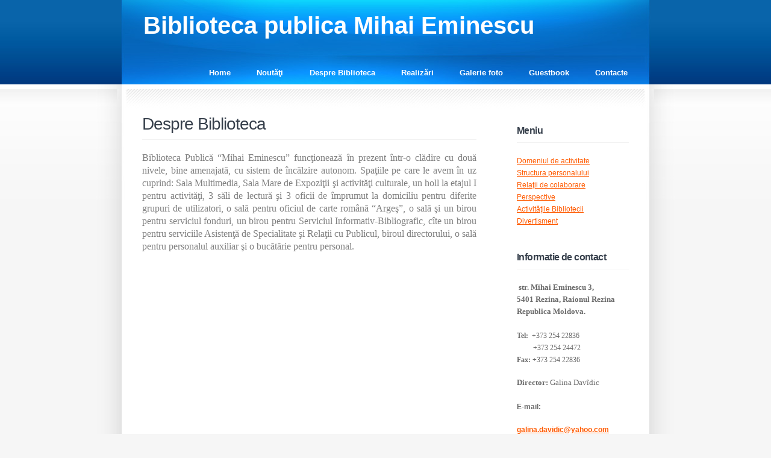

--- FILE ---
content_type: text/html; charset=utf8
request_url: https://www.biblioteca-rezina.com/ro/about.html
body_size: 3732
content:
<!DOCTYPE html PUBLIC "-//W3C//DTD XHTML 1.0 Strict//EN" "http://www.w3.org/TR/xhtml1/DTD/xhtml1-strict.dtd">
<html xmlns="http://www.w3.org/1999/xhtml">
<head>
<meta http-equiv="content-type" content="text/html; charset=utf-8" />

<title>Despre Biblioteca, orasul Rezina, Istoria, Geografia, Cultura, Turism, Imagini, Informatie utila :: Biblioteca Mihai Eminescu, Rezina, R. Moldova</title>


<meta name="keywords" content="Biblioteca, Mihai Eminescu, Rezina, Moldova" />
<meta name="description" content="Biblioteca Publica Mihai Eminescu, Rezina, Republica Moldova" />
<meta name="google-site-verification" content="qQpFecVnyc2YtaWDiL0Wpg8aTaQf08XOEDVt8UwAI3k" />
<link href="/pub/skins/default/style.css" rel="stylesheet" type="text/css" media="screen" />


<!-- JSCRIPTS -->
<script type="text/javascript" src="/pub/skins/default/js/jquery-1.2.6.min.js"></script>
<script type="text/javascript" src="/pub/skins/default/js/common.js"></script>
<!-- JSCRIPTS END -->

</head>
<body>
<script type="text/javascript">

  var _gaq = _gaq || [];
  _gaq.push(['_setAccount', 'UA-16571410-1']);
  _gaq.push(['_trackPageview']);

  (function() {
    var ga = document.createElement('script'); ga.type = 'text/javascript'; ga.async = true;
    ga.src = ('https:' == document.location.protocol ? 'https://ssl' : 'http://www') + '.google-analytics.com/ga.js';
    var s = document.getElementsByTagName('script')[0]; s.parentNode.insertBefore(ga, s);
  })();

</script>
<div id="wrapper">
	<div id="wrapper2">
		<div id="header">
			<div id="logo">
				<h1>Biblioteca publica Mihai Eminescu</h1>
			</div>
			<div id="menu">
				<ul>
				<li><a href="/ro/index.html" class="mm"
			alt="Acasa" title="Acasa">Home</a></li>
				<li><a href="/ro/news" class="mm"
			alt="Ştiri, Articole, comunicate de presă, viaţa Bibliotecii Publice" title="Ştiri, Articole, comunicate de presă, viaţa Bibliotecii Publice">Noutăţi </a></li>
				<li><a href="/ro/about.html" class="mm_act"
			alt="Informaţie despre structura Bibliotecii ş.a." title="Informaţie despre structura Bibliotecii ş.a.">Despre Biblioteca</a></li>
				<li><a href="/ro/Achievements.html" class="mm"
			alt="Realizarile si aprecierile BP" title="Realizarile si aprecierile BP">Realizări</a></li>
				<li><a href="/ro/gallery" class="mm"
			alt="Imagini oraş, împrejurări, locuri pitoreşti" title="Imagini oraş, împrejurări, locuri pitoreşti">Galerie foto</a></li>
				<li><a href="/ro/guestbook.html" class="mm"
			alt="Aici puteţi posta opiniile, sugestiile, ideile şi critica d-voastră referitor or. Rezina" title="Aici puteţi posta opiniile, sugestiile, ideile şi critica d-voastră referitor or. Rezina">Guestbook</a></li>
				<li><a href="/ro/contacts" class="mm"
			alt="Informaţie de contact a conducerii BP" title="Informaţie de contact a conducerii BP">Contacte</a></li>
						</ul>
			</div>
		</div>
		<!-- end #header -->
		<div id="page">
		
<div id="content">



        
	<div class="post">
		<h2 class="title"><a href="/ro/about.html" alt="Despre  Biblioteca " title="Despre  Biblioteca ">Despre  Biblioteca </a></h2>
		<div class="entry">
			<p>
	<span style="font-family: 'times new roman',times; font-size: medium; color: rgb(128, 128, 128);">Biblioteca Publică &ldquo;Mihai Eminescu&rdquo; funcţionează &icirc;n prezent &icirc;ntr-o clădire cu două nivele, bine amenajată, cu sistem de &icirc;ncălzire autonom. Spaţiile pe&nbsp;care le avem &icirc;n uz cuprind: Sala Multimedia, Sala Mare de Expoziţii şi activităţi culturale, un holl la etajul I pentru activităţi, 3 săli de lectură şi 3 oficii de &icirc;mprumut la domiciliu pentru diferite grupuri de utilizatori, o sală pentru oficiul de carte rom&acirc;nă &ldquo;Argeş&rdquo;, o sală şi un birou pentru serviciul fonduri, un birou pentru Serviciul Informativ-Bibliografic, c&icirc;te un birou pentru serviciile Asistenţă de Specialitate şi Relaţii cu Publicul, biroul directorului, o sală pentru personalul auxiliar şi o bucătărie pentru personal.</span></p>
		</div>
	</div>

	<div class="post">
<script type="text/javascript"><!--
google_ad_client = "pub-4893960137640841";
/* primaria.rezina.md - 468x60 */
google_ad_slot = "8870927949";
google_ad_width = 468;
google_ad_height = 60;
//-->
</script>
<script type="text/javascript" src="https://pagead2.googlesyndication.com/pagead/show_ads.js">
</script>
</div>
</div>
<!-- end #content -->



<div id="sidebar">
	<ul>
		<li>
			<h3>Meniu</h3>
			<ul>
							<li>
											<a href="/ro/about.html/domain.html" alt="Domeniul de activitate " title="Domeniul de activitate ">
							Domeniul de activitate						</a>
									</li>
							<li>
											<a href="/ro/about.html/staff.html" alt="Structura personalului BP &quot;M.Eminescu&quot;" title="Structura personalului BP &quot;M.Eminescu&quot;">
							Structura personalului						</a>
									</li>
							<li>
											<a href="/ro/about.html/collaboration.html" alt="Cultura, Evenimente culturale, Sărbători " title="Cultura, Evenimente culturale, Sărbători ">
							Relaţii de colaborare						</a>
									</li>
							<li>
											<a href="/ro/about.html/Future.html" alt="Informatii utile pentru populaţie" title="Informatii utile pentru populaţie">
							Perspective 						</a>
									</li>
							<li>
											<a href="/ro/about.html/activities.html" alt="activităţile BP &quot;M.Eminescu&quot;" title="activităţile BP &quot;M.Eminescu&quot;">
							Activităţile Bibliotecii 						</a>
									</li>
							<li>
											<a href="/ro/about.html/divertisment" alt="Divertisment" title="Divertisment">
							Divertisment						</a>
									</li>
						</ul>
		</li>
	
	

		<li>
			<h3>Informatie de contact</h3>
			<p>
				<p>
	<span style="font-family: times new roman,times,serif;"><strong><span style="font-size: small;"><strong><strong><strong><strong><strong><strong><strong><strong><strong><strong><strong><strong>&nbsp;str. Mihai Eminescu 3,&nbsp;<br />
	5401&nbsp;Rezina, Raionul Rezina<br />
	Republica Moldova.</strong><br />
	<br />
	<span style="font-size: 12px;"> </span></strong></strong></strong></strong></strong></strong></strong></strong></strong></strong></strong></span></strong><span style="font-size: 12px;"><strong>Tel:&nbsp;&lrm; </strong>+373&nbsp;254 22836<br />
	&nbsp;&nbsp;&nbsp;&nbsp; &nbsp; &nbsp; +373 254 24472<br />
	<strong> Fax: </strong>+373&nbsp;254&nbsp;22836</span></span></p>
<p>
	<strong><span style="font-family: 'times new roman',times; font-size: small;"><strong><strong><strong><strong><strong><strong><strong><strong><strong><strong><strong><strong>Director:</strong>&nbsp;</strong></strong></strong></strong></strong></strong></strong></strong></strong></strong></strong></span></strong><span style="font-family: 'times new roman',times; font-size: small;">Galina Dav&icirc;dic</span><br />
	<br />
	<strong><span style=""><strong><strong><strong><strong><strong><strong><strong><strong><strong><strong><strong><strong>E-mail:</strong>&nbsp;</strong></strong></strong></strong></strong></strong></strong></strong></strong></strong></strong></span></strong></p>
<p>
	<strong><a href="/cdn-cgi/l/email-protection#b2d5d3dedbdcd39cd6d3c4dbd6dbd1f2cbd3dadddd9cd1dddf" target="_blank"><span class="__cf_email__" data-cfemail="ea8d8b8683848bc48e8b9c838e8389aa938b828585c4898587">[email&#160;protected]</span></a></strong></p>
<p>
	<strong><a href="/cdn-cgi/l/email-protection#583f3934313639753c392e313c313b1835393134762a2d" target="_blank"><span class="__cf_email__" data-cfemail="2f484e4346414e024b4e59464b464c6f424e4643015d5a">[email&#160;protected]</span></a></strong></p>
<p>
	<a href="/cdn-cgi/l/email-protection#e6848f848a8f8992838587c894839c8f8887a6818b878f8ac885898b"><strong><span style="font-family: 'times new roman',times; font-size: small;"><strong><strong><strong><strong><strong><strong><strong><strong><strong><span class="__cf_email__" data-cfemail="294b404b4540465d4c4a48075b4c53404748694e44484045074a4644">[email&#160;protected]</span></strong></strong></strong></strong></strong></strong></strong></strong></strong></span></strong></a></p>
			</p>
		</li>
		
		
		

	</ul>
</div>
<!-- end #sidebar -->

				<div style="clear: both;">&nbsp;</div>
			<div id="widebar">
				<div id="colA">
					<h3>Noutati, Evenimente</h3>
					<dl class="list1">
								<dt>08.09.2014</dt>
						<dd><a href="/ro/news/view/122/Festivalul_National_al_Cartii_si_al_Lecturii_-_Program_preventiv" alt="Festivalul Naţional al Cărţii şi al Lecturii - Program preventiv" title="Festivalul Naţional al Cărţii şi al Lecturii - Program preventiv">Festivalul Naţional al Cărţii şi al Lecturii - Program preventiv</a></dd>

								<dt>08.09.2014</dt>
						<dd><a href="/ro/news/view/123/Car%C8%9Bile_unesc_Europa%21" alt="Cărțile unesc Europa!" title="Cărțile unesc Europa!">Cărțile unesc Europa!</a></dd>

								<dt>08.09.2014</dt>
						<dd><a href="/ro/news/view/124/Festivalul_National_al_Cartii_si_al_Lecturii_-_Program" alt="Festivalul Naţional al Cărţii şi al Lecturii - Program" title="Festivalul Naţional al Cărţii şi al Lecturii - Program">Festivalul Naţional al Cărţii şi al Lecturii - Program</a></dd>

								<dt>08.09.2014</dt>
						<dd><a href="/ro/news/view/121/Festivalul_Cartii_%28linkuri%29" alt="Festivalul Cartii (linkuri)" title="Festivalul Cartii (linkuri)">Festivalul Cartii (linkuri)</a></dd>

								<dt>08.09.2013</dt>
						<dd><a href="/ro/news/view/108/Catre_directorii_bibliotecilor_publice_raionale_municipale_ora%C8%99ene%C8%99ti" alt="Către directorii bibliotecilor publice raionale, municipale, orășenești" title="Către directorii bibliotecilor publice raionale, municipale, orășenești">Către directorii bibliotecilor publice raionale, municipale, orășenești</a></dd>

								<dt>08.09.2013</dt>
						<dd><a href="/ro/news/view/109/Modelul_afisului_Campaniei_Nationale_%E2%80%9ECartea_%E2%80%93_dar_nepretuit%E2%80%9D." alt="Modelul afişului Campaniei Naţionale „Cartea – dar nepreţuit”." title="Modelul afişului Campaniei Naţionale „Cartea – dar nepreţuit”.">Modelul afişului Campaniei Naţionale „Cartea – dar nepreţuit”.</a></dd>

								<dt>08.09.2013</dt>
						<dd><a href="/ro/news/view/114/Dinamica_evolutiei_sistemului_SIBIMOL" alt="Dinamica evoluţiei sistemului SIBIMOL" title="Dinamica evoluţiei sistemului SIBIMOL">Dinamica evoluţiei sistemului SIBIMOL</a></dd>

								<dt>08.09.2013</dt>
						<dd><a href="/ro/news/view/120/La_umbra_Cuvintului..." alt="La umbra Cuvîntului..." title="La umbra Cuvîntului...">La umbra Cuvîntului...</a></dd>

								<dt>01.09.2013</dt>
						<dd><a href="/ro/news/view/110/Moldova_1_Mesager_din_1_septembrie" alt="Moldova 1, Mesager din 1 septembrie" title="Moldova 1, Mesager din 1 septembrie">Moldova 1, Mesager din 1 septembrie</a></dd>

								<dt>01.09.2013</dt>
						<dd><a href="/ro/news/view/117/In_atentia_APL_bibliotecarilor_pedagogilor_si_educatorilor%21" alt="În atenţia APL, bibliotecarilor, pedagogilor şi educatorilor!" title="În atenţia APL, bibliotecarilor, pedagogilor şi educatorilor!">În atenţia APL, bibliotecarilor, pedagogilor şi educatorilor!</a></dd>

							</dl>
				</div>
				<div id="colB">
					&nbsp;
				</div>



				<div id="colC">
					<h3>Gallery</h3>
					<ul class="list2">

<li >

<a href="/ro/gallery/73/373/La_izvoarele_in%C8%9Belepciunii_-_2011.html#main">
<img src="/pub/fs/oItem/images/img_dYTXXEsmall" alt="" width="50" height="50" />
</a>

</li>


<li >

<a href="/ro/gallery/73/374/La_izvoarele_in%C8%9Belepciunii_-_2011.html#main">
<img src="/pub/fs/oItem/images/img_JVArK8small" alt="" width="50" height="50" />
</a>

</li>


<li class="nopad">

<a href="/ro/gallery/73/375/La_izvoarele_in%C8%9Belepciunii_-_2011.html#main">
<img src="/pub/fs/oItem/images/img_y8XdS7small" alt="" width="50" height="50" />
</a>

</li>


<li >

<a href="/ro/gallery/73/376/La_izvoarele_in%C8%9Belepciunii_-_2011.html#main">
<img src="/pub/fs/oItem/images/img_eN9vJtsmall" alt="" width="50" height="50" />
</a>

</li>


<li >

<a href="/ro/gallery/73/377/La_izvoarele_in%C8%9Belepciunii_-_2011.html#main">
<img src="/pub/fs/oItem/images/img_7LIw4Usmall" alt="" width="50" height="50" />
</a>

</li>

					</ul>
				</div>
				<div style="clear: both;">&nbsp;</div>
			</div>
			<!-- end #widebar -->
		</div>
		<!-- end #page -->
	<!-- end #wrapper2 -->
	<div id="footer">
		<p>(c) 2008 Biblioteca publică Mihai Eminescu, or.Rezina.<br/></p>
	</div>
</div>
<!-- end #wrapper -->
<script data-cfasync="false" src="/cdn-cgi/scripts/5c5dd728/cloudflare-static/email-decode.min.js"></script><script defer src="https://static.cloudflareinsights.com/beacon.min.js/vcd15cbe7772f49c399c6a5babf22c1241717689176015" integrity="sha512-ZpsOmlRQV6y907TI0dKBHq9Md29nnaEIPlkf84rnaERnq6zvWvPUqr2ft8M1aS28oN72PdrCzSjY4U6VaAw1EQ==" data-cf-beacon='{"version":"2024.11.0","token":"8237908b05104b62a26d6efcca9ef3d8","r":1,"server_timing":{"name":{"cfCacheStatus":true,"cfEdge":true,"cfExtPri":true,"cfL4":true,"cfOrigin":true,"cfSpeedBrain":true},"location_startswith":null}}' crossorigin="anonymous"></script>
</body>
</html>

--- FILE ---
content_type: text/html; charset=utf-8
request_url: https://www.google.com/recaptcha/api2/aframe
body_size: 267
content:
<!DOCTYPE HTML><html><head><meta http-equiv="content-type" content="text/html; charset=UTF-8"></head><body><script nonce="W1ODOoJFgGMbxervkMFtuQ">/** Anti-fraud and anti-abuse applications only. See google.com/recaptcha */ try{var clients={'sodar':'https://pagead2.googlesyndication.com/pagead/sodar?'};window.addEventListener("message",function(a){try{if(a.source===window.parent){var b=JSON.parse(a.data);var c=clients[b['id']];if(c){var d=document.createElement('img');d.src=c+b['params']+'&rc='+(localStorage.getItem("rc::a")?sessionStorage.getItem("rc::b"):"");window.document.body.appendChild(d);sessionStorage.setItem("rc::e",parseInt(sessionStorage.getItem("rc::e")||0)+1);localStorage.setItem("rc::h",'1769265359636');}}}catch(b){}});window.parent.postMessage("_grecaptcha_ready", "*");}catch(b){}</script></body></html>

--- FILE ---
content_type: text/css
request_url: https://www.biblioteca-rezina.com/pub/skins/default/style.css
body_size: 1105
content:
/*
Design by Free CSS Templates
http://www.freecsstemplates.org
Released for free under a Creative Commons Attribution 2.5 License
*/

* {
	margin: 0;
	padding: 0;
}

body {
	background: #F6F6F6 url(images/img01.jpg) repeat-x;
	font-family: "Trebuchet MS", Arial, Helvetica, sans-serif;
	font-size: 12px;
	color: #6B6B6B;
}

form {
}

input, textarea {
	padding: 2px 5px;
	border: 1px solid #EBEBEB;
	font: bold 12px "Trebuchet MS", Arial, Helvetica, sans-serif;
	color: #6B6B6B;
}

h1, h2, h3, h4 {
	margin: 0;
}

h2, h3, h4 {
	margin-bottom: 20px;
	padding-bottom: 9px;
	border-bottom: 1px solid #F2F2F2;
	letter-spacing: -0.035em;
	font-weight: normal;
	color: #37404C;
}

h2 {
	font-size: 28px;
}

h3 {
	font-size: 16px;
	font-weight: bold;
}

h4 {
	font-size: 14px;
	font-weight: bold;
}

p, ul, ol {
	margin-bottom: 1.5em;
	line-height: 170%;
	text-align: justify;
}

ul, ol {
	margin-left: 3em;
}

dl.list1 {
	margin: 0;
	padding: 0;
	list-style: none;
}

dl.list1 dt {
	float: left;
	width: 70px;
}

dl.list1 dd {
	margin-bottom: 10px;
}

dl.list1 a {
	color: #666666;
}

ul.list2 {
	margin: 0;
	padding: 0;
	list-style: none;
	line-height: normal;
}

ul.list2 li {
	float: left;
	margin: 0 18px 18px 0;
}

ul.list2 li.nopad {
	margin-right: 0;
}

blockquote {
	margin-left: 3em;
	margin-right: 3em;
}

a {
	color: #FF5A00;
}

a:hover {
	text-decoration: none;
}

a img {
	border: none;
}

img.left {
	float: left;
	margin: 5px 20px 0 0;
}

img.right {
	float: right;
	margin: 5px 0 0 20px;
}

/* Wrapper */

#wrapper {
	width: 960px;
	margin: 0 auto;
	background: url(images/img02.jpg) repeat-y;
}

#wrapper2 {
	background: url(images/img10.jpg) no-repeat left bottom;
}

/* Header */

#header {
	height: 140px;
	background: #087FE7 url(images/img03.jpg) no-repeat;
}

/* Logo */

#logo {
	float: left;
}

#logo h1 {
	margin: 0;
	padding: 20px 0 0 78px;
	/*text-transform: lowercase;*/
	/*letter-spacing: -3px;*/
	font-size: 40px;
	color: #FFFFFF;
}

#logo h1 a {
	text-decoration: none;
	color: #FFFFFF;
}

/* Menu */

#menu {
	float: right;
}

#menu ul {
	margin: 0;
	padding: 48px 78px 0 0;
	list-style: none;
	line-height: normal;
}

#menu li {
	display: inline;
}

#menu a {
	padding-left: 40px;
	text-decoration: none;
	font-size: 13px;
	font-weight: bold;
	color: #FFFFFF;
}

#menu a:hover {
	text-decoration: underline;
}

/* Page */

#page {
	background: url(images/img04.jpg) no-repeat;
}

/* Content */

#content {
	float: left;
	width: 555px;
	padding: 0 0 0 76px;
}

.post {
	padding-top: 50px;
}

.post .title {
}

.post .title a {
	text-decoration: none;
	color: #37404C;
}

.post .title a:hover {
	text-decoration: underline;
}

.post .entry {
}

.post .meta {
	height: 16px;
	margin: 0;
	padding: 10px;
	background: url(images/img07.jpg) repeat-x left bottom;
	line-height: normal;
}

.post .meta .posted {
	display: block;
	float: left;
}

.post .meta .permalink {
	display: block;
	float: right;
	padding-left: 17px;
	background: url(images/img09.gif) no-repeat left center;
}

.post .meta .comments {
	display: block;
	float: right;
	padding: 0 30px 0 19px;
	background: url(images/img08.gif) no-repeat left center;
}

/* Sidebar */

#sidebar {
	float: right;
	width: 186px;
	padding: 67px 76px 0 0;
}

#sidebar ul {
	margin: 0;
	padding: 0;
	list-style: none;
}

#sidebar li {
	margin-bottom: 40px;
}

#sidebar li ul {
}

#sidebar li li {
	margin: 0;
}

/* Search */

#search {
}

#search br {
	display: none;
}

#search input {
	padding: 1px 5px;
	border-top: 1px solid #BAD300;
	border-left: 1px solid #A9C817;
	border-right: 1px solid #7DAB00;
	border-bottom: 1px solid #578900;
	background: #6E9D00 url(images/img18.gif) repeat-x;
	font-size: 11px;
	font-weight: bold;
	color: #FFFFFF;
}

#search #s {
	width: 130px;
	padding: 2px 5px;
	background: #FFFFFF;
	border: 1px solid #EBEBEB;
	font: bold 12px "Trebuchet MS", Arial, Helvetica, sans-serif;
	color: #6B6B6B;
}

/* Widebar */

#widebar {
	margin: 0 50px;
	padding: 25px 28px 0 28px;
	background: #F2F2F2 url(images/img11.gif) repeat-x;
}

#widebar #colA {
	float: left;
	width: 260px;
}

#widebar #colB {
	float: left;
	width: 260px;
	padding-left: 45px;
}

#widebar #colC {
	float: left;
	width: 186px;
	padding-left: 45px;
}

/* Footer */

#footer {
	height: 108px;
	background: url(images/img05.jpg) no-repeat;
}

#footer p {
	margin: 0;
	padding-top: 45px;
	text-align: center;
	color: #8E8E8E;
}

#footer a {
	color: #666666;
}


.error {
	color: red;
}

.smaller {
	font-size: smaller;
}

.form_row_title {
	color: #444444;
	font-size: 12px;
	font-weight: bold;
	padding: 12px 2px 2px 2px;
}

.form_row {
	margin: 2px;
}

.form_row textarea {
	width: 260px;
	height: 100px;
}

.img_right {
	float:right;
}

.img_left {
	float:left;
}

.post_msg_link {
	color: black;
	text-align: right;
	font-weight: bold;
	padding: 10px 0px 4px 0px;
}

.post_msg_link a {
	color: #333333;
}

--- FILE ---
content_type: application/javascript; charset=utf8
request_url: https://www.biblioteca-rezina.com/pub/skins/default/js/common.js
body_size: 530
content:
/** RIGHT GALLERY PREVIEW BLOCK CONTROLLER **/
	w_galleryPreview = new Object();
	w_galleryPreview.blockPrefix = 'rightgall_';
	w_galleryPreview.totalImages = 0;
	w_galleryPreview.currentImage = 0;
	w_galleryPreview.firstImage = 0;
	w_galleryPreview.lastImage = 0;
	
	w_galleryPreview.images = new Array();
	w_galleryPreview.imagesIdx = new Array();
	
	w_galleryPreview.addImage = function(id,title,src,url){
		
		var img = new Object();
		img.id = parseInt(id);
		if(!img.id) return false;
		
		img.title = title;
		img.src = src;
		img.url = url;
	
		
		// image index
		var idx = this.images.length;
		
		if(this.totalImages == 0)
			this.firstImage = idx;
		
		this.lastImage = idx;	
	
		if(this.imagesIdx[img.id] != undefined)
			idx = this.imagesIdx[img.id];
		else
			this.totalImages ++;
	
		
		this.imagesIdx[img.id] = idx;
		this.images[idx] = img;
	
		return true;
	}
	
	
	w_galleryPreview.moveNext = function(){
		if(this.currentImage < (this.totalImages -1)){
			this.currentImage++;
			this.showCurrent();
		}	
	}
	
	w_galleryPreview.movePrev = function(){
		if(this.currentImage > 0){
			this.currentImage--;
			this.showCurrent();
		}
	}
	
	w_galleryPreview.setCurrent = function(id){
		id = parseInt(id);
		if(this.imagesIdx[id] != undefined){
			this.currentImage = this.imagesIdx[id];
			return true;
		}else{
			return false;
		}
	}
	
	w_galleryPreview.showCurrent = function(){
		if(!this.currentImage)
			this.currentImage = this.firstImage;
		
		if(this.images[this.currentImage] == undefined) return false;
		
		if( this.images[this.currentImage] != undefined ){
			var img = this.images[this.currentImage];
			$('#'+this.blockPrefix+'imgc').html('<a href="'+img.url+'">'
						+'<img src="'+img.src+'" class="thumb_preview" width="160" height="120" />'
						+'</a>');
			$('#'+this.blockPrefix+'titlec').html('<a href="'+img.url+'">'+img.title+'</a>');
		}else{
			return false;
		}
	}
/** RIGHT GALLERY PREVIEW BLOCK CONTROLLER END **/

/** MAIN GALLERY BLOCK CONTROLLER **/
	w_slide = new Object();
	w_slide.totalImages = 0;
	w_slide.currentImage = 0;
	w_slide.imageBlockHeight = 109; // px	
	
	w_slide.moveNext = function(){
		if(this.currentImage < (this.totalImages-4)){
			this.currentImage++;
			this.moveToCurrent();
		}
	}
	
	w_slide.movePrev = function(){
		if(this.currentImage > 0){
			this.currentImage--;
			this.moveToCurrent();
		}
	}
	
	w_slide.moveToCurrent = function(){
		var nr = this.currentImage;
		if(nr > this.totalImages - 4) nr = this.totalImages - 4;
		if(nr < 0) nr = 0;
	
//		if(this.totalImages > 4 && this.currentImage < (this.totalImages-3)){
		$('#slideBlock:not(:animated)').animate({
		marginTop: "-"+(nr * this.imageBlockHeight)+"px"
		},150);	
//		}
	}
	
	w_slide.setCurrent = function(nr){
		this.currentImage = parseInt(nr);
		if(this.currentImage > (this.totalImages-4)){
			this.currentImage = this.totalImages - 4;
		}
		if(this.currentImage < 0 ) this.currentImage = 0;
	}


	w_slide.showCurrent = function(el){
		$('#slideBlock').children('.thumb_act').each(function(){
			$(this).attr('class','thumb');
		});
		$(el.parentNode).attr('class','thumb_act');
	}
	
/** MAIN GALLERY BLOCK CONTROLLER END **/
